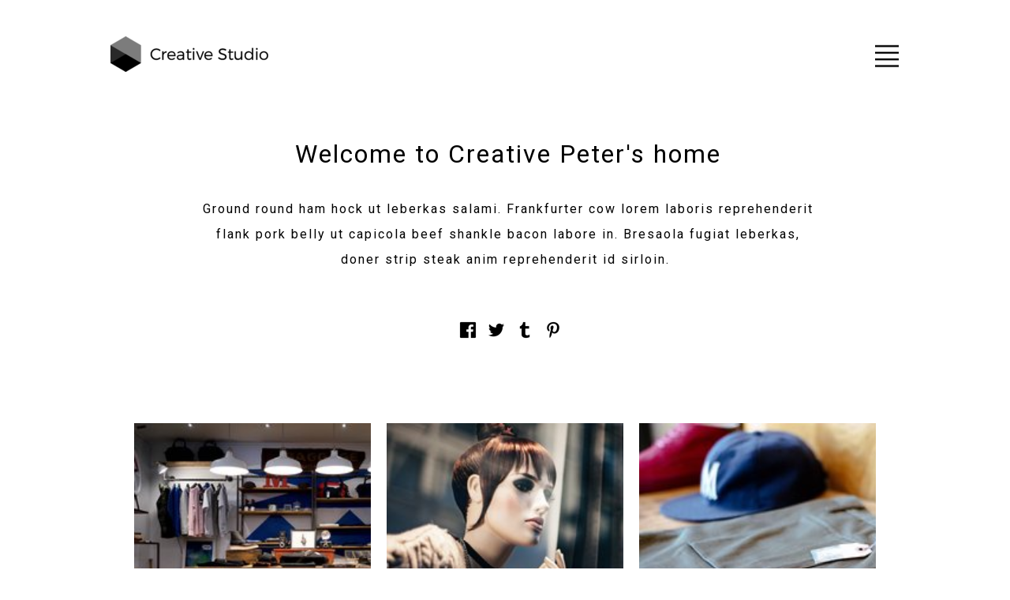

--- FILE ---
content_type: text/html
request_url: https://stella.hosseinnajafi.com/?m=2017
body_size: 2617
content:
<!doctype html><html lang=""><head>
    <meta charset="UTF-8">
    <!-- generator meta tag -->
    <!-- leave this for stats and Silex version check -->
    <meta name="generator" content="Silex v2.2.14">
    <!-- End of generator meta tag -->
    <script src="js/jquery.js"></script>
    
    
    <script src="js/front-end.js"></script>
    <link rel="stylesheet" href="css/normalize.css">
    <link rel="stylesheet" href="css/front-end.css">

    
    
    
    <title> - Home Page</title>
    



















































<link href="https://fonts.googleapis.com/css?family=Roboto" rel="stylesheet" class="silex-custom-font"><meta name="viewport" content="width=device-width, initial-scale=1"><script src="js/script.js"></script><link href="css/styles.css" rel="stylesheet"><script src="https://unpkg.com/scrollreveal"></script><style>body { opacity: 0; transition: .25s opacity ease; }</style></head>

<body class="body-initial is-not-active all-style enable-mobile prevent-resizable prevent-selectable editable-style silex-runtime silex-published" data-current-page="page-home-page">
    <nav class="container-element editable-style silex-id-1496137851436-2 section-element show-when-active prevent-resizable">
        <div class="editable-style silex-id-1496137851435-1 container-element silex-element-content website-width">



            <a class="editable-style image-element silex-id-1496159080195-1 page-link-active" href="index.html"><img src="assets/logo.png" class="" alt="Logo"></a>
            <a class="editable-style silex-id-1496138076573-3 text-element page-link-active" href="index.html">
                <div class="silex-element-content normal">
                    <div style="text-align: center;"><span style="color: rgb(255, 255, 255);">Home</span></div>
                </div>
            </a>
            <a class="editable-style text-element silex-id-1496149356935-6" href="//www.silexlabs.org">
                <div class="silex-element-content normal">
                    <div style="text-align: center;"><span style="color: rgb(255, 255, 255);">Blog</span></div>
                </div>
            </a>
            <a class="editable-style text-element silex-id-1496149361299-7" href="about.html">
                <div class="silex-element-content normal">
                    <div style="text-align: center;"><span style="color: rgb(255, 255, 255);">About</span></div>
                </div>
            </a>

            <div class="editable-style silex-id-1496162110372-8 image-element close-btn"><img src="assets/hamburger2-close-white.png" class="" alt="Close nav button"></div>
        </div>
    </nav>
    <header class="container-element editable-style silex-id-1478366444112-1 section-element show-when-not-active prevent-resizable">
        <div class="editable-style silex-element-content silex-id-1478366444112-0 container-element website-width"><a class="editable-style silex-id-1496137172968-2 image-element page-link-active" href="index.html"><img src="assets/logo.png" class="" alt="Logo"></a><div class="editable-style silex-id-1545060115782-18 container-element hide-on-desktop"></div>







        <div class="editable-style silex-id-1496160336487-5 image-element open-btn"><img src="assets/hamburger2.png" class="" alt="Open nav button"></div></div>
    </header>
    

    










    <section class="container-element editable-style silex-id-1474394621033-3 section-element prevent-resizable page-home-page paged-element paged-element-visible">
        <div class="editable-style silex-element-content silex-id-1474394621032-2 container-element website-width">






        <div class="editable-style silex-id-1496162471647-9 html-element silex-component silex-component-share">
                <div class="silex-element-content">
<ul class="share-buttons" id="id_1722122231878_273">
  
  <li><a href="https://www.facebook.com/sharer/sharer.php?u=http://yoursite.com&amp;t=Your%20site%20title" title="Share on Facebook" target="_blank"><img alt="Share on Facebook" src="assets/Facebook.png"></a></li>
  
  
  <li><a href="https://twitter.com/intent/tweet?source=http://yoursite.com&amp;text=Your%20site%20title:%20http://yoursite.com&amp;via=silexlabs" target="_blank" title="Share on Twitter"><img alt="Twitt" src="assets/Twitter.png"></a></li>
  
  
  
  <li><a href="http://www.tumblr.com/share?v=3&amp;u=http://yoursite.com&amp;t=Your%20site%20title&amp;s=" target="_blank" title="Post to Tumblr"><img alt="Post to Tumblr" src="assets/Tumblr.png"></a></li>
  
  
  <li><a href="http://pinterest.com/pin/create/button/?url=http://yoursite.com&amp;description=Your%20site%20description" target="_blank" title="Pin it"><img alt="Pin it" src="assets/Pinterest.png"></a></li>
  
  
  
  
  
  
  
</ul>


</div>
            </div><div class="editable-style silex-id-1496136970330-0 text-element header">
                <div class="silex-element-content normal">
                    <h1>Welcome to Creative Peter's home</h1>

                        <p>
                            Ground round ham hock ut leberkas salami. Frankfurter cow lorem laboris reprehenderit flank pork belly ut capicola beef shankle bacon labore in. Bresaola fugiat leberkas, doner strip steak anim reprehenderit id sirloin.&nbsp;
                        </p>

                </div>
            </div></div>
    </section>


























    




















    <section class="container-element editable-style silex-id-1496148764365-5 section-element prevent-resizable page-home-page paged-element paged-element-visible">
        
    <div class="editable-style silex-id-1496148764363-4 container-element silex-element-content website-width" style="width: 1000px; min-height: 1129px; border-left-width: 1px; border-right-width: 1px;">
            
            
            
            
            
            
            
            
            
        <div class="editable-style silex-id-1496166951111-22 container-element thumb from-bottom">
                
            ﻿﻿﻿<a class="editable-style container-element silex-id-1647524312346-1" href="product-details.html"><div class="editable-style silex-id-1496167267077-28 text-element style-tiles">
                    <div class="silex-element-content normal">
                        <h3>Ut veniam in</h3>
                        <p>view details</p>
                    </div>
                </div></a></div><div class="editable-style container-element silex-id-1496166978739-23 thumb from-bottom">
                
            <a class="editable-style container-element silex-id-1647524366227-4" href="product-details.html"><div class="editable-style text-element silex-id-1496168398768-29 style-tiles">
                    <div class="silex-element-content normal">
                         <h3>Shankle cillum bresaola</h3>
                        <p>view details</p>
                    </div>
                </div></a></div><div class="editable-style container-element silex-id-1496166990971-24 thumb from-bottom">
                
            <a class="editable-style container-element silex-id-1647524376992-5" href="product-details.html"><div class="editable-style text-element silex-id-1496168438145-30 style-tiles">
                    <div class="silex-element-content normal">
                        <h3>Elit irure boudin sed</h3>
                        <p>view details</p>
                    </div>
                </div></a></div><div class="editable-style container-element silex-id-1496167019983-25 thumb from-bottom">
                
            <a class="editable-style container-element silex-id-1647524384480-6" href="product-details.html"><div class="editable-style text-element silex-id-1496168456982-33 style-tiles">
                    <div class="silex-element-content normal">
                        <h3>Elit irure boudin sed</h3>
                        <p>view details</p>
                    </div>
                </div></a></div><div class="editable-style container-element silex-id-1496167019994-27 thumb from-bottom">
                
            <a class="editable-style container-element silex-id-1647524393701-8" href="product-details.html"><div class="editable-style text-element silex-id-1496168453028-32 style-tiles">
                    <div class="silex-element-content normal">
                         <h3>Shankle cillum bresaola</h3>
                        <p>view details</p>
                    </div>
                </div></a></div><div class="editable-style container-element silex-id-1496167019992-26 thumb from-bottom">
                
            <a class="editable-style container-element silex-id-1647524389353-7" href="product-details.html"><div class="editable-style text-element silex-id-1496168449616-31 style-tiles">
                    <div class="silex-element-content normal">
                        <h3>Ut veniam in</h3>
                        <p>view details</p>
                    </div>
                </div></a></div><div class="editable-style container-element silex-id-1496168814589-44 thumb from-bottom">
                
            <a class="editable-style container-element silex-id-1647524409536-11" href="product-details.html"><div class="editable-style text-element silex-id-1496168814589-45 style-tiles">
                    <div class="silex-element-content normal">
                         <h3>Shankle cillum bresaola</h3>
                        <p>view details</p>
                    </div>
                </div></a></div><div class="editable-style container-element silex-id-1496168814592-46 thumb from-bottom">
                
            <a class="editable-style container-element silex-id-1647524400119-9" href="product-details.html"><div class="editable-style text-element silex-id-1496168814592-47 style-tiles">
                    <div class="silex-element-content normal">
                        <h3>Elit irure boudin sed</h3>
                        <p>view details</p>
                    </div>
                </div></a></div><div class="editable-style container-element silex-id-1496168814577-42 thumb from-bottom">
                
            <a class="editable-style container-element silex-id-1647524404772-10" href="product-details.html"><div class="editable-style text-element silex-id-1496168814577-43 style-tiles">
                    <div class="silex-element-content normal">
                        <h3>Ut veniam in</h3>
                        <p>view details</p>
                    </div>
                </div></a></div></div></section>








    
    
    <footer class="container-element editable-style silex-id-1478366450713-3 section-element prevent-resizable">
        <div class="editable-style silex-element-content silex-id-1478366450713-2 container-element website-width from-bottom">



            <div class="editable-style silex-id-1442914737143-3 text-element">
                <div class="silex-element-content normal"><a href="//www.silex.me/"></a><p><a href="//www.silex.me/">Powered by Silex</a>
                    <a href="https://wearekllr.com/demos/createev/">Inspired by this template</a></p><a href="https://wearekllr.com/demos/createev/"></a><a href="https://wearekllr.com/demos/createev/"></a>
                </div>
            </div>
            <a class="editable-style text-element silex-id-1496168656864-38" href="product-details.html">
                <div class="silex-element-content normal">
                    <div style="text-align: center;">About</div>
                </div>
            </a>
            <a class="editable-style text-element silex-id-1496168656861-37" href="http://www.silexlabs.org">
                <div class="silex-element-content normal">
                    <div style="text-align: center;">Blog</div>
                </div>
            </a>
            <a class="editable-style text-element silex-id-1496168656857-36 page-link-active" href="index.html">
                <div class="silex-element-content normal">
                    <div style="text-align: center;">Home</div>
                </div>
            </a>
            <div class="editable-style html-element silex-component silex-component-share silex-id-1496168764134-41">
                <div class="silex-element-content">
<ul class="share-buttons" id="id_1722122231886_904">
  
  <li><a href="https://www.facebook.com/sharer/sharer.php?u=http://yoursite.com&amp;t=Your%20site%20title" title="Share on Facebook" target="_blank"><img alt="Share on Facebook" src="assets/Facebook.png"></a></li>
  
  
  <li><a href="https://twitter.com/intent/tweet?source=http://yoursite.com&amp;text=Your%20site%20title:%20http://yoursite.com&amp;via=silexlabs" target="_blank" title="Share on Twitter"><img alt="Twitt" src="assets/Twitter.png"></a></li>
  
  
  
  <li><a href="http://www.tumblr.com/share?v=3&amp;u=http://yoursite.com&amp;t=Your%20site%20title&amp;s=" target="_blank" title="Post to Tumblr"><img alt="Post to Tumblr" src="assets/Tumblr.png"></a></li>
  
  
  <li><a href="http://pinterest.com/pin/create/button/?url=http://yoursite.com&amp;description=Your%20site%20description" target="_blank" title="Pin it"><img alt="Pin it" src="assets/Pinterest.png"></a></li>
  
  
  
  
  
  
  
</ul>


</div>
            </div>
        </div>
    </footer>







</body></html>

--- FILE ---
content_type: text/css
request_url: https://stella.hosseinnajafi.com/css/front-end.css
body_size: 5403
content:
/**
 * This file holds the styles of websites while editing
 */

body {
  min-height: 100vh;
  min-width: 98vw; /* remove approx size of vertical scroll bar */
}

/* prevent-auto-z-index is to let the components handle their z-index */
.section-element > .silex-element-content > *:not(.prevent-auto-z-index):not(.fixed) {
  /* put the elements of a section on top of sections bellow */
  z-index: 10;
}
/* workaround a bug of the 2.11 version (front end) */
/* sections used to hava margin-top: -1; which can not be edited in the UI */
.editable-style.section-element {
  margin-top: 0;
}
/****************************************************/
.website-width {
  width: 960px;
}
.paged-element-hidden {
  display: none !important;
}
/* resize */
.editable-style.image-element img {
  border-radius: inherit; /* this is to follow the element's radius */
	width: 100%;
	height: 100%;
}
/*
 .image-element > .silex-element-content {
	overflow: hidden;
}
*/
.html-element .silex-element-content {
  /* enable HTML content to have style="min-height: inherit;" */
  /* removed because it makes components buggy, add it to silex if you need to
  position: absolute;
  min-height: inherit;
  width: 100%; /* needed by slideshow components and probably others */
  /*
  height: 100%; /* needed by slideshow kreview and probably others */
}
/* wysihtml text editor styles */
.wysiwyg-float-left {
  float: left;
  margin: 0 8px 8px 0;
}
.wysiwyg-float-right {
  float: right;
  margin: 0 0 8px 8px;
}
/* Remove dots surrounding links in Firefox
    because of normalize.css */
a:focus{ outline: none;}

body .editable-style[data-silex-href] {
  cursor: pointer;
}
body.enable-mobile .editable-style.hide-on-desktop {
  display: none;
}
/* only outside the editor */
/* needs to be more qualified than body.enable-mobile .editable-style:not(.prevent-mobile-style) */
body.silex-runtime.body-initial .fixed {
  position: absolute;
  z-index: 20;
}
/* Mobile styles */
@media (max-width:480px) {
  /* needs to be more qualified than body.enable-mobile .editable-style:not(.prevent-mobile-style) */
  body.silex-runtime.body-initial .fixed {
    /* on mobile (chrome, this is needed to be on top of other content) */
    position: relative;
  }

  /* hide horizontal scroll bar which appears because of residual values in css
  html {
    overflow-x: hidden;
  }
  */
  body {
    position: initial; /* used to be absolute but now only in editor (editable.css), when position is absolute the body has the size of its content */
  }
  /* mobile mode */
  body.enable-mobile .editable-style:not(.prevent-mobile-style),
  body.enable-mobile .background.background-initial {
    position: static;
    top: auto;
    left: auto;
    max-width: 100%;
    min-width: auto; /* this is to remove sections min-width, since section min-width is set to the witdh of its content in Element::setStyle() */
    margin-left: auto;
    margin-right: auto;
  }
  body.enable-mobile .editable-style.section-element {
    padding: 0;
  }
  body.enable-mobile.silex-resizing .editable-style:not(.prevent-mobile-style) {
    max-width: unset; /* while dragging let the user size the elements freely */
  }
  body.enable-mobile .image-element.editable-style:not(.prevent-mobile-style) {
    position: relative;
  }
  body.enable-mobile .editable-style.section-element {
    max-width: 100%; /* section bg should be 100% width because user do not need to grab the side and resize */
    padding: 0;
    margin: 0;
  }
  body.enable-mobile .container-element:not(.paged-element-hidden) {
    display: flex;
    align-items: center;
    justify-content: space-around;
    flex-wrap: wrap;
  }
  /* but still hide paged elements or desktop only elements */
  body.enable-mobile .editable-style.hide-on-mobile {
    display: none;
  }
  body.enable-mobile .editable-style.hide-on-desktop:not(.paged-element-hidden) {
    display: initial;
  }
  body.silex-runtime.enable-mobile .background.background-initial {
    max-width: 100%;
  }
}

/* only outside the editor */
/* needs to be more qualified than body.enable-mobile .editable-style:not(.prevent-mobile-style) */
body.silex-runtime.body-initial .fixed {
  position: absolute;
  z-index: 20;
}
/* Mobile styles */
@media (max-width:480px) {
  /* needs to be more qualified than body.enable-mobile .editable-style:not(.prevent-mobile-style) */
  body.silex-runtime.body-initial .fixed {
    /* on mobile (chrome, this is needed to be on top of other content) */
    position: relative;
  }
}

/**
 * prodotype components
 */
.silex-element-content-full-height .silex-element-content {
  height: 100%;
}
silex-template,
.prodotype-preview {
  display: none;
}
.prodotype-runtime,
.prodotype-runtime-strict {
  display: none;
}
.prodotype-published {
  display: none;
}
body.silex-editor .prodotype-preview {
  display: block;
}
body.silex-runtime .prodotype-runtime,
body.silex-runtime .prodotype-runtime-strict {
  display: block;
}
body.silex-published .prodotype-published {
  display: block;
}
body.silex-publish .prodotype-runtime-strict {
  display: none;
}
.prodotype-force-size {
  position: absolute;
  width: 100%;
  height: 100%;
}
.silex-component-button button {
  width: 100%;
}
/* full-width component*/
div.editable-style.full-width-section {
  min-height: 100px;
}

div.editable-style.full-width-section>.editable-style {
  position: static;
  min-width: 100%;
}

div.editable-style.full-width-section>.editable-style.silex-element-content {
  display: none;
}


--- FILE ---
content_type: text/css
request_url: https://stella.hosseinnajafi.com/css/styles.css
body_size: 15211
content:

@media (max-width: 480px) {body.silex-runtime.is-not-active .show-when-active {display: none;}body.silex-runtime.is-active .show-when-not-active {display: none;}}@media (min-width: 480px) {.close-btn,
  .open-btn {cursor: pointer;}body.silex-runtime .show-when-active {bottom: 100%; top: unset; position: absolute !important;}html {background: linear-gradient(to left, #ff7e5f, #feb47b); min-width: 1000px; height: 100%;}}html {background: linear-gradient(to left, #ff7e5f, #feb47b); height: 100%;}body.silex-runtime {transition: .2s all ease-out;}body.is-active.silex-runtime>.section-element {margin-bottom: -1px;}body.is-active.silex-runtime {box-shadow: 0 -2px 10px 8px rgba(0, 0, 0, 0.11);}body.is-active .show-when-not-active {height: 0;}@media (min-width: 480px) {body.is-active.silex-runtime {transform: translateY(100px);}}@media (min-width: 1000px) {body.is-active.silex-runtime {transform: scale(0.9, 0.9) translateY(100px);}}@media (min-width: 480px) {.silex-runtime .thumb > * {opacity: 0; transition: opacity .5s;}.silex-runtime .thumb:hover > * {opacity: 1;}}
.body-initial {background-color: transparent; position: static;}.silex-id-1496137851436-2 {min-width: 1000px; background-color: transparent; position: static; margin-top: -1px;}.silex-id-1496137851435-1 {min-height: 135px; position: relative; margin-left: auto; margin-right: auto;}.silex-id-1496159080195-1 {width: 200px; top: 52px; left: 0px; height: 45px; position: absolute;}.silex-id-1496138076573-3 {width: 92px; top: 63px; left: 518px; min-height: 20px; position: absolute;}.silex-id-1496149356935-6 {width: 92px; top: 63px; left: 638px; min-height: 20px; position: absolute;}.silex-id-1496149361299-7 {width: 92px; top: 63px; left: 757px; min-height: 20px; position: absolute;}.silex-id-1496162110372-8 {width: 30px; top: 54px; left: 969px; height: 30px; position: absolute;}.silex-id-1478366444112-1 {background-color: rgba(255,255,255,1); min-width: 1000px; position: static; margin-top: -1px;}.silex-id-1478366444112-0 {background-color: transparent; min-height: 133px; position: relative; margin-left: auto; margin-right: auto;}.silex-id-1496137172968-2 {width: 200px; top: 46px; left: 0px; height: 45px; position: absolute;}.silex-id-1545060115782-18 {width: 100px; background-color: rgb(255, 255, 255); top: 100px; left: 557px; min-height: 100px; position: absolute;}.silex-id-1496160336487-5 {width: 30px; top: 56px; left: 969px; height: 30px; position: absolute;}.silex-id-1496169913595-60 {background-color: rgba(255,255,255,1); position: static; margin-top: -1px;}.silex-id-1496169913594-59 {min-height: 100px; position: relative; margin-left: auto; margin-right: auto;}.silex-id-1474394621033-3 {background-color: rgba(255,255,255,1); min-width: 1000px; position: static; margin-top: -1px;}.silex-id-1474394621032-2 {background-color: transparent; min-height: 373px; position: relative; margin-left: auto; margin-right: auto;}.silex-id-1496162471647-9 {width: 147px; background-color: transparent; top: 253px; left: 437px; min-height: 68px; position: absolute;}.silex-id-1496136970330-0 {width: 781px; top: 9px; left: 113px; min-height: 150px; position: absolute;}.silex-id-1496148764365-5 {background-color: rgba(255,255,255,1); min-width: 1000px; position: static; margin-top: -1px;}.silex-id-1496148764363-4 {min-height: 1129px; position: relative; margin-left: auto; margin-right: auto;}.silex-id-1496166951111-22 {width: 300px; background-color: transparent; top: 30px; left: 30px; background-image: url(../assets/clark-street-mercantile-33931.jpg); background-size: cover; min-height: 300px; position: absolute; align-items: center; justify-content: center;}.silex-id-1496167267077-28 {width: 300px; background-color: transparent; min-height: 95px; position: absolute; top: 95.19990539550781px; left: 0px;}.silex-id-1496166978739-23 {width: 300px; background-color: transparent; top: 30px; left: 350px; background-image: url(../assets/clem-onojeghuo-160190.jpg); background-size: cover; min-height: 300px; position: absolute;}.silex-id-1496168398768-29 {width: 300px; background-color: transparent; min-height: 95px; position: absolute; top: 94.79991149902344px; left: 0px;}.silex-id-1496166990971-24 {width: 300px; background-color: transparent; top: 30px; left: 670px; background-image: url(../assets/crew-59379.jpg); background-size: cover; min-height: 300px; position: absolute;}.silex-id-1496168438145-30 {width: 300px; background-color: transparent; min-height: 95px; position: absolute; top: 95.66664123535156px; left: 0px;}.silex-id-1496167019983-25 {width: 300px; background-color: transparent; top: 400px; left: 30px; background-image: url(../assets/david-cohen-172050.jpg); background-size: cover; min-height: 300px; position: absolute;}.silex-id-1496168456982-33 {width: 300px; background-color: transparent; min-height: 95px; position: absolute; top: 97px; left: 0px;}.silex-id-1496167019994-27 {width: 300px; background-color: transparent; top: 400px; left: 670px; background-image: url(../assets/timothy-muza-572.jpg); background-size: cover; min-height: 300px; position: absolute;}.silex-id-1496168453028-32 {width: 300px; background-color: transparent; min-height: 95px; position: absolute; top: 91px; left: 0px;}.silex-id-1496167019992-26 {width: 300px; background-color: transparent; top: 400px; left: 350px; background-image: url(../assets/freestocks-org-182582.jpg); background-size: cover; min-height: 300px; position: absolute;}.silex-id-1496168449616-31 {width: 300px; background-color: transparent; min-height: 95px; position: absolute; top: 91.43333435058594px; left: 0px;}.silex-id-1496168814589-44 {width: 300px; background-color: transparent; top: 770px; left: 670px; background-image: url(../assets/clem-onojeghuo-160190.jpg); background-size: cover; min-height: 300px; position: absolute;}.silex-id-1496168814589-45 {width: 300px; background-color: transparent; min-height: 95px; position: absolute; top: 103px; left: 0px;}.silex-id-1496168814592-46 {width: 300px; background-color: transparent; top: 770px; left: 30px; background-image: url(../assets/crew-59379.jpg); background-size: cover; min-height: 300px; position: absolute;}.silex-id-1496168814592-47 {width: 300px; background-color: transparent; min-height: 95px; position: absolute; top: 103.5px; left: 0px;}.silex-id-1496168814577-42 {width: 300px; background-color: transparent; top: 770px; left: 350px; background-image: url(../assets/clark-street-mercantile-33931.jpg); background-size: cover; min-height: 300px; position: absolute;}.silex-id-1496168814577-43 {width: 300px; background-color: transparent; min-height: 95px; position: absolute; top: 103.16665649414062px; left: 0px;}.silex-id-1496168536497-35 {background-color: rgba(255,255,255,1); min-width: 1000px; position: static; margin-top: -1px;}.silex-id-1496168536496-34 {background-image: url(../assets/clem-onojeghuo-173078.jpg); background-size: cover; background-position: top center; min-height: 666px; position: relative; margin-left: auto; margin-right: auto;}.silex-id-1496169474610-49 {background-color: rgba(255,255,255,1); min-width: 1000px; position: static; margin-top: -1px;}.silex-id-1496169474609-48 {min-height: 406px; position: relative; margin-left: auto; margin-right: auto;}.silex-id-1496169503613-50 {width: 1000px; top: 31px; left: 0px; min-height: 332px; position: absolute;}.silex-id-1496169649756-52 {background-color: rgba(255,255,255,1); min-width: 1000px; position: static; margin-top: -1px;}.silex-id-1496169649755-51 {min-height: 529px; position: relative; margin-left: auto; margin-right: auto;}.silex-id-1496169673047-55 {width: 480px; background-color: transparent; top: 100px; left: 0px; background-image: url(../assets/freestocks-org-182582.jpg); background-size: cover; min-height: 325px; position: absolute; display: flex;}.silex-id-1496169673047-56 {width: 480px; background-color: rgba(255,255,255,0.7843137254901961); min-height: 325px; position: static;}.silex-id-1496169687166-57 {top: 19px; left: 0px; position: absolute;}.silex-id-1496169673037-53 {width: 480px; background-color: transparent; top: 100px; left: 520px; background-image: url(../assets/david-cohen-172050.jpg); background-size: cover; min-height: 325px; position: absolute; display: flex;}.silex-id-1496169673037-54 {width: 480px; background-color: rgba(255,255,255,0.7843137254901961); min-height: 325px; position: static;}.silex-id-1478366450713-3 {background-color: rgba(255,255,255,1); min-width: 1000px; position: static; margin-top: -1px;}.silex-id-1478366450713-2 {background-color: transparent; min-height: 391px; position: relative; margin-left: auto; margin-right: auto;}.silex-id-1442914737143-3 {width: 349px; top: 172px; left: 354px; min-height: 53px; position: absolute;}.silex-id-1496168656864-38 {width: 92px; top: 45px; left: 606px; min-height: 20px; position: absolute;}.silex-id-1496168656861-37 {width: 92px; top: 45px; left: 476px; min-height: 20px; position: absolute;}.silex-id-1496168656857-36 {width: 92px; top: 45px; left: 338px; min-height: 20px; position: absolute;}.silex-id-1496168764134-41 {width: 147px; background-color: transparent; top: 103px; left: 449px; min-height: 68px; position: absolute;}.silex-id-1647524312346-1 {width: 300px; min-height: 300px; background-color: rgba(255,255,255,0.7490196078431373); position: absolute; top: -0.20001220703125px; left: 0px;}.silex-id-1647524366227-4 {width: 300px; min-height: 300px; background-color: rgba(255,255,255,0.7490196078431373); position: absolute; top: 0.2000579833984375px; left: 0px;}.silex-id-1647524376992-5 {width: 300px; min-height: 300px; background-color: rgba(255,255,255,0.7490196078431373); position: absolute; top: -0.2002105712890625px; left: 0px;}.silex-id-1647524384480-6 {width: 300px; min-height: 300px; background-color: rgba(255,255,255,0.7490196078431373); position: absolute; top: 0px; left: 0px;}.silex-id-1647524389353-7 {width: 300px; min-height: 300px; background-color: rgba(255,255,255,0.7490196078431373); position: absolute; top: 0px; left: 0px;}.silex-id-1647524393701-8 {width: 300px; min-height: 300px; background-color: rgba(255,255,255,0.7490196078431373); position: absolute; top: 0px; left: 0px;}.silex-id-1647524400119-9 {width: 300px; min-height: 300px; background-color: rgba(255,255,255,0.7490196078431373); position: absolute; top: -0.000244140625px; left: 0px;}.silex-id-1647524404772-10 {width: 300px; min-height: 300px; background-color: rgba(255,255,255,0.7490196078431373); position: absolute; top: 0.33319091796875px; left: 0px;}.silex-id-1647524409536-11 {width: 300px; min-height: 300px; background-color: rgba(255,255,255,0.7490196078431373); position: absolute; top: 0.33331298828125px; left: 0px;}@media only screen and (max-width: 480px) {.silex-id-1496137851436-2 {top: 60px; left: 0px;}.silex-id-1496137851435-1 {top: 0px; left: 12px; width: 446px; min-height: 340px;}.silex-id-1496138076573-3 {top: 88px; left: 11px; width: 423px; min-height: 38px;}.silex-id-1496149356935-6 {top: 155px; left: 11px; width: 421px; min-height: 38px;}.silex-id-1496149361299-7 {top: 221px; left: 11px; width: 421px; min-height: 38px;}.silex-id-1496162110372-8 {top: 288px; left: 203px; width: 38px; height: 38px;}.silex-id-1496137172968-2 {top: 44px; left: 20px; width: 200px; height: 46px;}.silex-id-1545060115782-18 {left: 311px; top: 50px; width: 80px; background-color: transparent; min-height: 34px;}.silex-id-1474394621033-3 {top: 473px; left: 0px;}.silex-id-1474394621032-2 {min-height: 1255px;}.silex-id-1496136970330-0 {top: 139px; left: 11px; width: 421px; min-height: 1143px;}.silex-id-1496148764365-5 {top: 899px; left: 0px;}.silex-id-1496148764363-4 {min-height: 3015px;}.silex-id-1496166951111-22 {top: 0px; left: 0px; width: 451px; min-height: 354px;}.silex-id-1496167267077-28 {min-height: 354px; top: 0px; left: 0px; width: 446px;}.silex-id-1496166978739-23 {top: 0px; left: 0px; width: 451px; min-height: 399px;}.silex-id-1496168398768-29 {min-height: 399px; top: 0px; left: 0px; width: 446px;}.silex-id-1496166990971-24 {top: 0px; left: 0px; width: 452px; min-height: 399px;}.silex-id-1496168438145-30 {min-height: 399px; top: 0px; left: 0px; width: 452px;}.silex-id-1496167019983-25 {top: 0px; left: 0px; width: 447px; min-height: 399px;}.silex-id-1496168456982-33 {min-height: 399px; top: 0px; left: 0px; width: 443px;}.silex-id-1496167019994-27 {top: 0px; left: 0px; width: 447px; min-height: 399px;}.silex-id-1496168453028-32 {min-height: 399px; top: 0px; left: 0px; width: 443px;}.silex-id-1496167019992-26 {top: 0px; left: 0px; width: 447px; min-height: 354px;}.silex-id-1496168449616-31 {min-height: 354px; top: 0px; left: 0px; width: 443px;}.silex-id-1496168814589-44 {top: 0px; left: 0px; width: 442px; min-height: 399px;}.silex-id-1496168814589-45 {min-height: 399px; top: 0px; left: 0px; width: 440px;}.silex-id-1496168814592-46 {top: 0px; left: 0px; width: 442px; min-height: 399px;}.silex-id-1496168814592-47 {min-height: 399px; top: 0px; left: 0px; width: 440px;}.silex-id-1496168814577-42 {top: 0px; left: 0px; width: 442px; min-height: 354px;}.silex-id-1496168814577-43 {min-height: 354px; top: 0px; left: 0px; width: 440px;}.silex-id-1496169649755-51 {min-height: 813.5px;}.silex-id-1496169673047-55 {min-height: 325px; top: 0px; left: 0px; width: 430px;}.silex-id-1496169673047-56 {min-height: 325px; top: 0px; left: 0px; width: 430px;}.silex-id-1496169673037-53 {min-height: 325px; top: 0px; left: 0px; width: 430px;}.silex-id-1496169673037-54 {min-height: 325px; top: 0px; left: 0px; width: 430px;}.silex-id-1442914737143-3 {top: 57px; left: 11px; width: 423px; min-height: 96px;}.silex-id-1496168656864-38 {top: 194px; left: 10px; width: 128px; min-height: 32px;}.silex-id-1496168656861-37 {top: 194px; left: 159px; width: 128px; min-height: 32px;}.silex-id-1496168656857-36 {top: 194px; left: 307px; width: 128px; min-height: 32px;}}
.website-width {width: 1000px;}@media (min-width: 481px) {.silex-editor {min-width: 1200px;}}
h1 {font-weight: normal;}.text-element > .silex-element-content {font-family: 'Roboto', sans-serif; text-align: center; letter-spacing: 2px;}a {color: #000000; text-decoration: none;}[data-silex-href] {color: #000000; text-decoration: none;}@media only screen and (max-width: 480px) {.text-element > .silex-element-content {font-size: 23px;}}
.nav.text-element > .silex-element-content {text-align: center;}.nav a {color: #000000; text-decoration: none;}.nav [data-silex-href] {color: #000000; text-decoration: none;}.nav .page-link-active {background-color: #47c1d9;}
.header.text-element > .silex-element-content {line-height: 2;}
@media only screen and (max-width: 480px) {}
.style-paragraph p {line-height: 2;}
#id_1722122231878_273.share-buttons {list-style: none; padding: 0;}#id_1722122231878_273.share-buttons li {display: inline;}#id_1722122231878_273.share-buttons .sr-only {position: absolute; clip: rect(1px, 1px, 1px, 1px); padding: 0; border: 0; height: 1px; width: 1px; overflow: hidden;}
#id_1722122231886_904.share-buttons {list-style: none; padding: 0;}#id_1722122231886_904.share-buttons li {display: inline;}#id_1722122231886_904.share-buttons .sr-only {position: absolute; clip: rect(1px, 1px, 1px, 1px); padding: 0; border: 0; height: 1px; width: 1px; overflow: hidden;}body.silex-runtime {opacity: 1;}


--- FILE ---
content_type: text/javascript
request_url: https://stella.hosseinnajafi.com/js/script.js
body_size: 1251
content:


    window.silex = window.silex || {}
    window.silex.data = {"site":{"width":1000},"pages":[{"id":"page-home-page","displayName":"Home Page","link":{"linkType":"LinkTypePage","href":"#!page-home-page"},"canDelete":true,"canProperties":true,"canMove":true,"canRename":true,"opened":false},{"id":"page-product-details","displayName":"Product Details","link":{"linkType":"LinkTypePage","href":"#!page-product-details"},"canDelete":true,"canProperties":true,"canMove":true,"canRename":true,"opened":false},{"id":"page-about","displayName":"About","link":{"linkType":"LinkTypePage","href":"#!page-about"},"canDelete":true,"canProperties":true,"canMove":true,"canRename":true,"opened":false}]}

        $(function() {
            /* hamburger menu */
            $('.close-btn, .open-btn').click(function() {
                $('body').toggleClass('is-not-active is-active');
            });

            /*
                animation widget from here: https://github.com/silexlabs/Silex/issues/443
            */

            window.sr = ScrollReveal({
                distance: '100px'
            });
            sr.reveal('.from-left', { origin:  'left'});
            sr.reveal('.from-right', { origin:  'right'});
            sr.reveal('.from-top', { origin:  'top'});
            sr.reveal('.from-bottom', { origin:  'bottom'});

        })
    